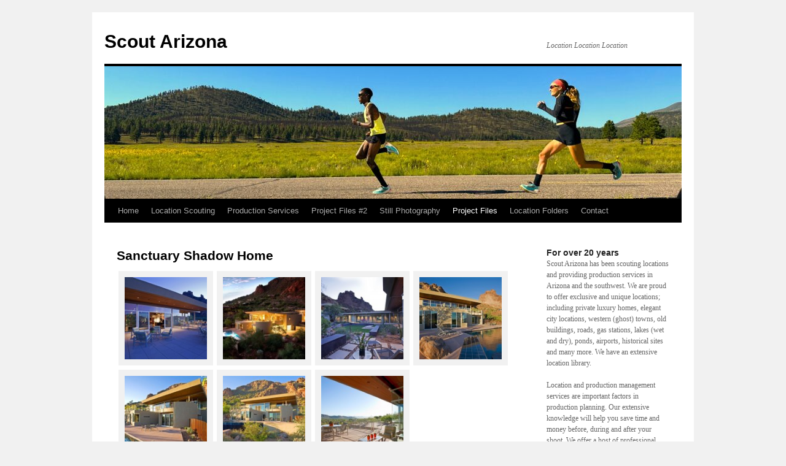

--- FILE ---
content_type: text/html; charset=UTF-8
request_url: https://scoutarizona.com/?page_id=5433
body_size: 5480
content:
<!DOCTYPE html>
<html lang="en-US">
<head>
<meta charset="UTF-8" />
<title>Sanctuary Shadow Home | Scout Arizona</title>
<link rel="profile" href="https://gmpg.org/xfn/11" />
<link rel="stylesheet" type="text/css" media="all" href="https://scoutarizona.com/wp-content/themes/twentyten/style.css" />
<link rel="pingback" href="https://scoutarizona.com/xmlrpc.php" />
<link rel='dns-prefetch' href='//s.w.org' />
<link rel="alternate" type="application/rss+xml" title="Scout Arizona &raquo; Feed" href="https://scoutarizona.com/?feed=rss2" />
<link rel="alternate" type="application/rss+xml" title="Scout Arizona &raquo; Comments Feed" href="https://scoutarizona.com/?feed=comments-rss2" />
		<script type="text/javascript">
			window._wpemojiSettings = {"baseUrl":"https:\/\/s.w.org\/images\/core\/emoji\/11\/72x72\/","ext":".png","svgUrl":"https:\/\/s.w.org\/images\/core\/emoji\/11\/svg\/","svgExt":".svg","source":{"concatemoji":"https:\/\/scoutarizona.com\/wp-includes\/js\/wp-emoji-release.min.js?ver=4.9.26"}};
			!function(e,a,t){var n,r,o,i=a.createElement("canvas"),p=i.getContext&&i.getContext("2d");function s(e,t){var a=String.fromCharCode;p.clearRect(0,0,i.width,i.height),p.fillText(a.apply(this,e),0,0);e=i.toDataURL();return p.clearRect(0,0,i.width,i.height),p.fillText(a.apply(this,t),0,0),e===i.toDataURL()}function c(e){var t=a.createElement("script");t.src=e,t.defer=t.type="text/javascript",a.getElementsByTagName("head")[0].appendChild(t)}for(o=Array("flag","emoji"),t.supports={everything:!0,everythingExceptFlag:!0},r=0;r<o.length;r++)t.supports[o[r]]=function(e){if(!p||!p.fillText)return!1;switch(p.textBaseline="top",p.font="600 32px Arial",e){case"flag":return s([55356,56826,55356,56819],[55356,56826,8203,55356,56819])?!1:!s([55356,57332,56128,56423,56128,56418,56128,56421,56128,56430,56128,56423,56128,56447],[55356,57332,8203,56128,56423,8203,56128,56418,8203,56128,56421,8203,56128,56430,8203,56128,56423,8203,56128,56447]);case"emoji":return!s([55358,56760,9792,65039],[55358,56760,8203,9792,65039])}return!1}(o[r]),t.supports.everything=t.supports.everything&&t.supports[o[r]],"flag"!==o[r]&&(t.supports.everythingExceptFlag=t.supports.everythingExceptFlag&&t.supports[o[r]]);t.supports.everythingExceptFlag=t.supports.everythingExceptFlag&&!t.supports.flag,t.DOMReady=!1,t.readyCallback=function(){t.DOMReady=!0},t.supports.everything||(n=function(){t.readyCallback()},a.addEventListener?(a.addEventListener("DOMContentLoaded",n,!1),e.addEventListener("load",n,!1)):(e.attachEvent("onload",n),a.attachEvent("onreadystatechange",function(){"complete"===a.readyState&&t.readyCallback()})),(n=t.source||{}).concatemoji?c(n.concatemoji):n.wpemoji&&n.twemoji&&(c(n.twemoji),c(n.wpemoji)))}(window,document,window._wpemojiSettings);
		</script>
		<style type="text/css">
img.wp-smiley,
img.emoji {
	display: inline !important;
	border: none !important;
	box-shadow: none !important;
	height: 1em !important;
	width: 1em !important;
	margin: 0 .07em !important;
	vertical-align: -0.1em !important;
	background: none !important;
	padding: 0 !important;
}
</style>
<script type='text/javascript' src='https://scoutarizona.com/wp-includes/js/jquery/jquery.js?ver=1.12.4'></script>
<script type='text/javascript' src='https://scoutarizona.com/wp-includes/js/jquery/jquery-migrate.min.js?ver=1.4.1'></script>
<link rel='https://api.w.org/' href='https://scoutarizona.com/index.php?rest_route=/' />
<link rel="EditURI" type="application/rsd+xml" title="RSD" href="https://scoutarizona.com/xmlrpc.php?rsd" />
<link rel="wlwmanifest" type="application/wlwmanifest+xml" href="https://scoutarizona.com/wp-includes/wlwmanifest.xml" /> 
<meta name="generator" content="WordPress 4.9.26" />
<link rel="canonical" href="https://scoutarizona.com/?page_id=5433" />
<link rel='shortlink' href='https://scoutarizona.com/?p=5433' />
<link rel="alternate" type="application/json+oembed" href="https://scoutarizona.com/index.php?rest_route=%2Foembed%2F1.0%2Fembed&#038;url=https%3A%2F%2Fscoutarizona.com%2F%3Fpage_id%3D5433" />
<link rel="alternate" type="text/xml+oembed" href="https://scoutarizona.com/index.php?rest_route=%2Foembed%2F1.0%2Fembed&#038;url=https%3A%2F%2Fscoutarizona.com%2F%3Fpage_id%3D5433&#038;format=xml" />
<!-- <meta name="NextGEN" version="2.2.54" /> -->
</head>

<body data-rsssl=1 class="page-template-default page page-id-5433 page-child parent-pageid-5356">
<div id="wrapper" class="hfeed">
	<div id="header">
		<div id="masthead">
			<div id="branding" role="banner">
								<div id="site-title">
					<span>
						<a href="https://scoutarizona.com/" title="Scout Arizona" rel="home">Scout Arizona</a>
					</span>
				</div>
				<div id="site-description">Location Location Location</div>

										<img src="https://scoutarizona.com/wp-content/uploads/2025/11/cropped-IMG_5138.jpg" width="940" height="216" alt="" />
								</div><!-- #branding -->

			<div id="access" role="navigation">
			  				<div class="skip-link screen-reader-text"><a href="#content" title="Skip to content">Skip to content</a></div>
								<div class="menu"><ul>
<li ><a href="https://scoutarizona.com/">Home</a></li><li class="page_item page-item-47"><a href="https://scoutarizona.com/?page_id=47">Location Scouting</a></li>
<li class="page_item page-item-56"><a href="https://scoutarizona.com/?page_id=56">Production Services</a></li>
<li class="page_item page-item-5865 page_item_has_children"><a href="https://scoutarizona.com/?page_id=5865">Project Files #2</a>
<ul class='children'>
	<li class="page_item page-item-6439"><a href="https://scoutarizona.com/?page_id=6439">2018 Vacation</a></li>
	<li class="page_item page-item-6341"><a href="https://scoutarizona.com/?page_id=6341">A &#8211; Range Rover</a></li>
	<li class="page_item page-item-6079"><a href="https://scoutarizona.com/?page_id=6079">A-Pledge</a></li>
	<li class="page_item page-item-6064"><a href="https://scoutarizona.com/?page_id=6064">Anthem</a></li>
	<li class="page_item page-item-5958"><a href="https://scoutarizona.com/?page_id=5958">Baseball &#8211; Kopp</a></li>
	<li class="page_item page-item-5895"><a href="https://scoutarizona.com/?page_id=5895">Bloomingdale&#8217;s Phoenix -January</a></li>
	<li class="page_item page-item-5444"><a href="https://scoutarizona.com/?page_id=5444">Bloomingdale&#8217;s- Bisbee 2016</a></li>
	<li class="page_item page-item-6258"><a href="https://scoutarizona.com/?page_id=6258">Camry 2017</a></li>
	<li class="page_item page-item-6391"><a href="https://scoutarizona.com/?page_id=6391">EOS</a></li>
	<li class="page_item page-item-6335"><a href="https://scoutarizona.com/?page_id=6335">ESPN Body Issue #3</a></li>
	<li class="page_item page-item-6425"><a href="https://scoutarizona.com/?page_id=6425">FLAG &#038; ANTHEM</a></li>
	<li class="page_item page-item-5870"><a href="https://scoutarizona.com/?page_id=5870">Ford Focus &#8211; Electric</a></li>
	<li class="page_item page-item-6055"><a href="https://scoutarizona.com/?page_id=6055">Harley Davidson</a></li>
	<li class="page_item page-item-6399"><a href="https://scoutarizona.com/?page_id=6399">Magnetry</a></li>
	<li class="page_item page-item-6405"><a href="https://scoutarizona.com/?page_id=6405">Miumiu</a></li>
	<li class="page_item page-item-6215"><a href="https://scoutarizona.com/?page_id=6215">MJ68</a></li>
	<li class="page_item page-item-5931"><a href="https://scoutarizona.com/?page_id=5931">MTD &#8211; Yards</a></li>
	<li class="page_item page-item-5920"><a href="https://scoutarizona.com/?page_id=5920">MTD VIDEO</a></li>
	<li class="page_item page-item-5978"><a href="https://scoutarizona.com/?page_id=5978">Nationwide</a></li>
	<li class="page_item page-item-5940"><a href="https://scoutarizona.com/?page_id=5940">Nike-Mike</a></li>
	<li class="page_item page-item-6097"><a href="https://scoutarizona.com/?page_id=6097">Rev&#8217;it</a></li>
	<li class="page_item page-item-6378"><a href="https://scoutarizona.com/?page_id=6378">Six Degrees</a></li>
	<li class="page_item page-item-6322"><a href="https://scoutarizona.com/?page_id=6322">Taser</a></li>
	<li class="page_item page-item-6409"><a href="https://scoutarizona.com/?page_id=6409">The Work</a></li>
	<li class="page_item page-item-6413"><a href="https://scoutarizona.com/?page_id=6413">Tommy File Pull</a></li>
	<li class="page_item page-item-5980"><a href="https://scoutarizona.com/?page_id=5980">Toro</a></li>
	<li class="page_item page-item-6201"><a href="https://scoutarizona.com/?page_id=6201">TORO &#8211; 2017</a></li>
	<li class="page_item page-item-5926"><a href="https://scoutarizona.com/?page_id=5926">Travel Channel</a></li>
	<li class="page_item page-item-5973"><a href="https://scoutarizona.com/?page_id=5973">Warehouse</a></li>
	<li class="page_item page-item-6311"><a href="https://scoutarizona.com/?page_id=6311">Westy &#8211; Sedona</a></li>
	<li class="page_item page-item-6352"><a href="https://scoutarizona.com/?page_id=6352">Whole You</a></li>
	<li class="page_item page-item-6151"><a href="https://scoutarizona.com/?page_id=6151">WORK &#8211; PHOENIX</a></li>
	<li class="page_item page-item-5917"><a href="https://scoutarizona.com/?page_id=5917">Wringer /Doll</a></li>
</ul>
</li>
<li class="page_item page-item-51"><a href="https://scoutarizona.com/?page_id=51">Still Photography</a></li>
<li class="page_item page-item-253 page_item_has_children current_page_ancestor"><a href="https://scoutarizona.com/?page_id=253">Project Files</a>
<ul class='children'>
	<li class="page_item page-item-6253"><a href="https://scoutarizona.com/?page_id=6253">A Mountain Park</a></li>
	<li class="page_item page-item-5478"><a href="https://scoutarizona.com/?page_id=5478">Adidas-2014</a></li>
	<li class="page_item page-item-5903"><a href="https://scoutarizona.com/?page_id=5903">American Eagle 2015</a></li>
	<li class="page_item page-item-566"><a href="https://scoutarizona.com/?page_id=566">Armani Exchange</a></li>
	<li class="page_item page-item-4753"><a href="https://scoutarizona.com/?page_id=4753">Asylum</a></li>
	<li class="page_item page-item-5091"><a href="https://scoutarizona.com/?page_id=5091">Bloomingdale&#8217;s Tucson 2015</a></li>
	<li class="page_item page-item-5799"><a href="https://scoutarizona.com/?page_id=5799">Bloomingdales 2015</a></li>
	<li class="page_item page-item-3411"><a href="https://scoutarizona.com/?page_id=3411">Cactus</a></li>
	<li class="page_item page-item-3864 page_item_has_children"><a href="https://scoutarizona.com/?page_id=3864">Chico&#8217;s</a>
	<ul class='children'>
		<li class="page_item page-item-3872 page_item_has_children"><a href="https://scoutarizona.com/?page_id=3872">Phoenix Area</a>
		<ul class='children'>
			<li class="page_item page-item-3010"><a href="https://scoutarizona.com/?page_id=3010">Dr Pham&#8217;s Home</a></li>
			<li class="page_item page-item-4162"><a href="https://scoutarizona.com/?page_id=4162">Frank Lloyd Wright Home</a></li>
			<li class="page_item page-item-4153"><a href="https://scoutarizona.com/?page_id=4153">Pinnacle Peak Park</a></li>
			<li class="page_item page-item-4097"><a href="https://scoutarizona.com/?page_id=4097">Saguaro turn off area</a></li>
			<li class="page_item page-item-462"><a href="https://scoutarizona.com/?page_id=462">Tag Hauer Home</a></li>
		</ul>
</li>
		<li class="page_item page-item-4219 page_item_has_children"><a href="https://scoutarizona.com/?page_id=4219">Scout Pictures Day 1</a>
		<ul class='children'>
			<li class="page_item page-item-4271"><a href="https://scoutarizona.com/?page_id=4271">Four Seasons &#8211; on site desert</a></li>
			<li class="page_item page-item-4222"><a href="https://scoutarizona.com/?page_id=4222">Four Seasons courtyard #1</a></li>
			<li class="page_item page-item-4258"><a href="https://scoutarizona.com/?page_id=4258">Four Seasons Main Pool</a></li>
			<li class="page_item page-item-4232"><a href="https://scoutarizona.com/?page_id=4232">Four Seasons Patio #2</a></li>
			<li class="page_item page-item-4244"><a href="https://scoutarizona.com/?page_id=4244">Four Seasons Patio #3</a></li>
			<li class="page_item page-item-4290"><a href="https://scoutarizona.com/?page_id=4290">Pinnacle Peak Park</a></li>
			<li class="page_item page-item-4354"><a href="https://scoutarizona.com/?page_id=4354">Troon North &#8211; Clubhouse</a></li>
		</ul>
</li>
	</ul>
</li>
	<li class="page_item page-item-2480 page_item_has_children"><a href="https://scoutarizona.com/?page_id=2480">COPD</a>
	<ul class='children'>
		<li class="page_item page-item-2525"><a href="https://scoutarizona.com/?page_id=2525">Restaurant #1</a></li>
		<li class="page_item page-item-2512"><a href="https://scoutarizona.com/?page_id=2512">Taxi arrival area #1</a></li>
		<li class="page_item page-item-2495"><a href="https://scoutarizona.com/?page_id=2495">Valley Art Theater</a></li>
	</ul>
</li>
	<li class="page_item page-item-5297"><a href="https://scoutarizona.com/?page_id=5297">CVS</a></li>
	<li class="page_item page-item-4623"><a href="https://scoutarizona.com/?page_id=4623">Desert Options</a></li>
	<li class="page_item page-item-5760"><a href="https://scoutarizona.com/?page_id=5760">ELISA -file pull</a></li>
	<li class="page_item page-item-5148 page_item_has_children"><a href="https://scoutarizona.com/?page_id=5148">ESPN &#8211; Body Issue</a>
	<ul class='children'>
		<li class="page_item page-item-5202"><a href="https://scoutarizona.com/?page_id=5202">Body Issue &#8211; Light Study</a></li>
	</ul>
</li>
	<li class="page_item page-item-5735 page_item_has_children"><a href="https://scoutarizona.com/?page_id=5735">Espn- Body Issue #2</a>
	<ul class='children'>
		<li class="page_item page-item-3468"><a href="https://scoutarizona.com/?page_id=3468">Field of Dreams</a></li>
		<li class="page_item page-item-3471"><a href="https://scoutarizona.com/?page_id=3471">Gene Autey Park</a></li>
		<li class="page_item page-item-3659"><a href="https://scoutarizona.com/?page_id=3659">Pioneer Baseball</a></li>
		<li class="page_item page-item-3469"><a href="https://scoutarizona.com/?page_id=3469">Red Mountain Park</a></li>
		<li class="page_item page-item-3700"><a href="https://scoutarizona.com/?page_id=3700">Saguaro Baseball</a></li>
		<li class="page_item page-item-3477"><a href="https://scoutarizona.com/?page_id=3477">Victory Lanes</a></li>
	</ul>
</li>
	<li class="page_item page-item-5752"><a href="https://scoutarizona.com/?page_id=5752">Fasinations</a></li>
	<li class="page_item page-item-5523"><a href="https://scoutarizona.com/?page_id=5523">GQ Style</a></li>
	<li class="page_item page-item-2889"><a href="https://scoutarizona.com/?page_id=2889">Guess</a></li>
	<li class="page_item page-item-5823"><a href="https://scoutarizona.com/?page_id=5823">Holiday Inn</a></li>
	<li class="page_item page-item-3042 page_item_has_children"><a href="https://scoutarizona.com/?page_id=3042">Infinity</a>
	<ul class='children'>
		<li class="page_item page-item-3216"><a href="https://scoutarizona.com/?page_id=3216">Central AZ</a></li>
		<li class="page_item page-item-3390"><a href="https://scoutarizona.com/?page_id=3390">Desert location</a></li>
		<li class="page_item page-item-3396"><a href="https://scoutarizona.com/?page_id=3396">Desert Road</a></li>
	</ul>
</li>
	<li class="page_item page-item-5518"><a href="https://scoutarizona.com/?page_id=5518">Italy</a></li>
	<li class="page_item page-item-6179"><a href="https://scoutarizona.com/?page_id=6179">KIND Bars</a></li>
	<li class="page_item page-item-5623"><a href="https://scoutarizona.com/?page_id=5623">Kirin &#8211; Expanded Scout</a></li>
	<li class="page_item page-item-5560"><a href="https://scoutarizona.com/?page_id=5560">KIRIN &#8211; Fire &#8211; Phoenix</a></li>
	<li class="page_item page-item-5598"><a href="https://scoutarizona.com/?page_id=5598">Kirin &#8211; Hotel</a></li>
	<li class="page_item page-item-5585"><a href="https://scoutarizona.com/?page_id=5585">Kirin &#8211; PHX2</a></li>
	<li class="page_item page-item-5356 page_item_has_children current_page_ancestor current_page_parent"><a href="https://scoutarizona.com/?page_id=5356">Kraftworks</a>
	<ul class='children'>
		<li class="page_item page-item-5423"><a href="https://scoutarizona.com/?page_id=5423">Arch Delux</a></li>
		<li class="page_item page-item-5411"><a href="https://scoutarizona.com/?page_id=5411">Bridge Home</a></li>
		<li class="page_item page-item-4119"><a href="https://scoutarizona.com/?page_id=4119">Eagle Nest Home &#8211; Tucson</a></li>
		<li class="page_item page-item-5365"><a href="https://scoutarizona.com/?page_id=5365">ESPN Home</a></li>
		<li class="page_item page-item-5395"><a href="https://scoutarizona.com/?page_id=5395">Kansas</a></li>
		<li class="page_item page-item-4544"><a href="https://scoutarizona.com/?page_id=4544">Modern French Home</a></li>
		<li class="page_item page-item-5433 current_page_item"><a href="https://scoutarizona.com/?page_id=5433">Sanctuary Shadow Home</a></li>
	</ul>
</li>
	<li class="page_item page-item-5103"><a href="https://scoutarizona.com/?page_id=5103">Macy&#8217;s Page</a></li>
	<li class="page_item page-item-5117"><a href="https://scoutarizona.com/?page_id=5117">Macy&#8217;s Phoenix</a></li>
	<li class="page_item page-item-5722"><a href="https://scoutarizona.com/?page_id=5722">MCFIT</a></li>
	<li class="page_item page-item-1439"><a href="https://scoutarizona.com/?page_id=1439">Miss Me</a></li>
	<li class="page_item page-item-5513"><a href="https://scoutarizona.com/?page_id=5513">Modern Homes</a></li>
	<li class="page_item page-item-751"><a href="https://scoutarizona.com/?page_id=751">Nike</a></li>
	<li class="page_item page-item-5684"><a href="https://scoutarizona.com/?page_id=5684">Nike #2</a></li>
	<li class="page_item page-item-6308"><a href="https://scoutarizona.com/?page_id=6308">NIKE &#8211; 2017</a></li>
	<li class="page_item page-item-4923 page_item_has_children"><a href="https://scoutarizona.com/?page_id=4923">Parks</a>
	<ul class='children'>
		<li class="page_item page-item-4953"><a href="https://scoutarizona.com/?page_id=4953">Encanto Park</a></li>
		<li class="page_item page-item-4943"><a href="https://scoutarizona.com/?page_id=4943">Hance Park</a></li>
		<li class="page_item page-item-4949"><a href="https://scoutarizona.com/?page_id=4949">Hance Park #2</a></li>
		<li class="page_item page-item-4945"><a href="https://scoutarizona.com/?page_id=4945">Heard Museum</a></li>
		<li class="page_item page-item-4930"><a href="https://scoutarizona.com/?page_id=4930">Indian School Park</a></li>
		<li class="page_item page-item-4940"><a href="https://scoutarizona.com/?page_id=4940">Towers Plaza</a></li>
	</ul>
</li>
	<li class="page_item page-item-4919"><a href="https://scoutarizona.com/?page_id=4919">Poolside/ Dock</a></li>
	<li class="page_item page-item-5462"><a href="https://scoutarizona.com/?page_id=5462">Prescott</a></li>
	<li class="page_item page-item-5704"><a href="https://scoutarizona.com/?page_id=5704">Ritz Carlton 2015</a></li>
	<li class="page_item page-item-569 page_item_has_children"><a href="https://scoutarizona.com/?page_id=569">Ritz-Carlton</a>
	<ul class='children'>
		<li class="page_item page-item-640"><a href="https://scoutarizona.com/?page_id=640">Golf Course AM</a></li>
		<li class="page_item page-item-699"><a href="https://scoutarizona.com/?page_id=699">Ritz Garden &#8211; PM</a></li>
		<li class="page_item page-item-686"><a href="https://scoutarizona.com/?page_id=686">Spa Rock Pile &#8211; PM</a></li>
	</ul>
</li>
	<li class="page_item page-item-5649"><a href="https://scoutarizona.com/?page_id=5649">Shaun T</a></li>
	<li class="page_item page-item-3463 page_item_has_children"><a href="https://scoutarizona.com/?page_id=3463">Sports Authority</a>
	<ul class='children'>
		<li class="page_item page-item-3465 page_item_has_children"><a href="https://scoutarizona.com/?page_id=3465">Baseball Fields</a>
		<ul class='children'>
			<li class="page_item page-item-3482"><a href="https://scoutarizona.com/?page_id=3482">Field of Dreams</a></li>
			<li class="page_item page-item-3473"><a href="https://scoutarizona.com/?page_id=3473">Papago Park</a></li>
			<li class="page_item page-item-3815"><a href="https://scoutarizona.com/?page_id=3815">Phoenix Little League &#8211; Two fields</a></li>
			<li class="page_item page-item-3480"><a href="https://scoutarizona.com/?page_id=3480">Scottsdale Ball Fields</a></li>
		</ul>
</li>
		<li class="page_item page-item-3734 page_item_has_children"><a href="https://scoutarizona.com/?page_id=3734">Soccer Fields</a>
		<ul class='children'>
			<li class="page_item page-item-3775"><a href="https://scoutarizona.com/?page_id=3775">Phoenix Soccer</a></li>
			<li class="page_item page-item-3840"><a href="https://scoutarizona.com/?page_id=3840">Phoenix Soccer &#8211; grass update</a></li>
			<li class="page_item page-item-3736"><a href="https://scoutarizona.com/?page_id=3736">Pioneer Soccer</a></li>
		</ul>
</li>
	</ul>
</li>
	<li class="page_item page-item-4772"><a href="https://scoutarizona.com/?page_id=4772">Stuff</a></li>
	<li class="page_item page-item-312 page_item_has_children"><a href="https://scoutarizona.com/?page_id=312">TAG HEUER</a>
	<ul class='children'>
		<li class="page_item page-item-329"><a href="https://scoutarizona.com/?page_id=329">Parke Home &#8211; Off Property -PM Location</a></li>
	</ul>
</li>
	<li class="page_item page-item-5506"><a href="https://scoutarizona.com/?page_id=5506">Texas</a></li>
	<li class="page_item page-item-4795 page_item_has_children"><a href="https://scoutarizona.com/?page_id=4795">TK Digital</a>
	<ul class='children'>
		<li class="page_item page-item-1158"><a href="https://scoutarizona.com/?page_id=1158">Hohokam &#8211; Light Study</a></li>
	</ul>
</li>
	<li class="page_item page-item-6228"><a href="https://scoutarizona.com/?page_id=6228">TK DIGITAL &#8211; GOLF</a></li>
	<li class="page_item page-item-5538"><a href="https://scoutarizona.com/?page_id=5538">TK Digital &#8211; Sedona</a></li>
	<li class="page_item page-item-5787 page_item_has_children"><a href="https://scoutarizona.com/?page_id=5787">TK Digital AZ</a>
	<ul class='children'>
		<li class="page_item page-item-4028"><a href="https://scoutarizona.com/?page_id=4028">Saw Tooth Mountains</a></li>
	</ul>
</li>
	<li class="page_item page-item-5321"><a href="https://scoutarizona.com/?page_id=5321">Tommy H &#8211; Page</a></li>
	<li class="page_item page-item-5634"><a href="https://scoutarizona.com/?page_id=5634">Under Armour</a></li>
	<li class="page_item page-item-6042"><a href="https://scoutarizona.com/?page_id=6042">Under Armour #3</a></li>
	<li class="page_item page-item-6046"><a href="https://scoutarizona.com/?page_id=6046">Under Armour &#8211; 2016</a></li>
	<li class="page_item page-item-6144"><a href="https://scoutarizona.com/?page_id=6144">Under Armour &#8211; Nov/16</a></li>
	<li class="page_item page-item-1998"><a href="https://scoutarizona.com/?page_id=1998">Vanguard</a></li>
	<li class="page_item page-item-5770"><a href="https://scoutarizona.com/?page_id=5770">VICE</a></li>
	<li class="page_item page-item-5841"><a href="https://scoutarizona.com/?page_id=5841">Vogue Spain</a></li>
	<li class="page_item page-item-5078 page_item_has_children"><a href="https://scoutarizona.com/?page_id=5078">Wedding Page</a>
	<ul class='children'>
		<li class="page_item page-item-2445"><a href="https://scoutarizona.com/?page_id=2445">Boston Scientific</a></li>
	</ul>
</li>
	<li class="page_item page-item-5857"><a href="https://scoutarizona.com/?page_id=5857">Wintersilk</a></li>
	<li class="page_item page-item-4958 page_item_has_children"><a href="https://scoutarizona.com/?page_id=4958">Yuma</a>
	<ul class='children'>
		<li class="page_item page-item-4980"><a href="https://scoutarizona.com/?page_id=4980">Bridge</a></li>
	</ul>
</li>
	<li class="page_item page-item-743"><a href="https://scoutarizona.com/?page_id=743">Western University</a></li>
</ul>
</li>
<li class="page_item page-item-247 page_item_has_children"><a href="https://scoutarizona.com/?page_id=247">Location Folders</a>
<ul class='children'>
	<li class="page_item page-item-284 page_item_has_children"><a href="https://scoutarizona.com/?page_id=284">Homes</a>
	<ul class='children'>
		<li class="page_item page-item-3264"><a href="https://scoutarizona.com/?page_id=3264">Home #1</a></li>
		<li class="page_item page-item-3291"><a href="https://scoutarizona.com/?page_id=3291">Home #2</a></li>
		<li class="page_item page-item-3317"><a href="https://scoutarizona.com/?page_id=3317">Home #3</a></li>
		<li class="page_item page-item-3402"><a href="https://scoutarizona.com/?page_id=3402">Home #4</a></li>
		<li class="page_item page-item-4908"><a href="https://scoutarizona.com/?page_id=4908">Tucson- homes</a></li>
	</ul>
</li>
</ul>
</li>
<li class="page_item page-item-257"><a href="https://scoutarizona.com/?page_id=257">Contact</a></li>
</ul></div>
			</div><!-- #access -->
		</div><!-- #masthead -->
	</div><!-- #header -->

	<div id="main">

		<div id="container">
			<div id="content" role="main">

			

				<div id="post-5433" class="post-5433 page type-page status-publish hentry">
											<h1 class="entry-title">Sanctuary Shadow Home</h1>
					
					<div class="entry-content">
						<div id='gallery-1' class='gallery galleryid-5433 gallery-columns-4 gallery-size-thumbnail'><dl class='gallery-item'>
			<dt class='gallery-icon landscape'>
				<a href='https://scoutarizona.com/wp-content/uploads/2014/09/ms_290810_09.jpg'><img width="150" height="150" src="https://scoutarizona.com/wp-content/uploads/2014/09/ms_290810_09-150x150.jpg" class="attachment-thumbnail size-thumbnail" alt="" /></a>
			</dt></dl><dl class='gallery-item'>
			<dt class='gallery-icon landscape'>
				<a href='https://scoutarizona.com/wp-content/uploads/2014/09/ms_290810_07-630x425.jpg'><img width="150" height="150" src="https://scoutarizona.com/wp-content/uploads/2014/09/ms_290810_07-630x425-150x150.jpg" class="attachment-thumbnail size-thumbnail" alt="" /></a>
			</dt></dl><dl class='gallery-item'>
			<dt class='gallery-icon landscape'>
				<a href='https://scoutarizona.com/wp-content/uploads/2014/09/ms_290810_06.jpg'><img width="150" height="150" src="https://scoutarizona.com/wp-content/uploads/2014/09/ms_290810_06-150x150.jpg" class="attachment-thumbnail size-thumbnail" alt="" /></a>
			</dt></dl><dl class='gallery-item'>
			<dt class='gallery-icon landscape'>
				<a href='https://scoutarizona.com/wp-content/uploads/2014/09/ms_290810_03-940x627.jpg'><img width="150" height="150" src="https://scoutarizona.com/wp-content/uploads/2014/09/ms_290810_03-940x627-150x150.jpg" class="attachment-thumbnail size-thumbnail" alt="" /></a>
			</dt></dl><br style="clear: both" /><dl class='gallery-item'>
			<dt class='gallery-icon landscape'>
				<a href='https://scoutarizona.com/wp-content/uploads/2014/09/ms_290810_02-940x626.jpg'><img width="150" height="150" src="https://scoutarizona.com/wp-content/uploads/2014/09/ms_290810_02-940x626-150x150.jpg" class="attachment-thumbnail size-thumbnail" alt="" /></a>
			</dt></dl><dl class='gallery-item'>
			<dt class='gallery-icon landscape'>
				<a href='https://scoutarizona.com/wp-content/uploads/2014/09/ms_290810_01-940x626.jpg'><img width="150" height="150" src="https://scoutarizona.com/wp-content/uploads/2014/09/ms_290810_01-940x626-150x150.jpg" class="attachment-thumbnail size-thumbnail" alt="" /></a>
			</dt></dl><dl class='gallery-item'>
			<dt class='gallery-icon landscape'>
				<a href='https://scoutarizona.com/wp-content/uploads/2014/09/ms_290810_14.jpg'><img width="150" height="150" src="https://scoutarizona.com/wp-content/uploads/2014/09/ms_290810_14-150x150.jpg" class="attachment-thumbnail size-thumbnail" alt="" /></a>
			</dt></dl>
			<br style='clear: both' />
		</div>

																	</div><!-- .entry-content -->
				</div><!-- #post-## -->

				
			<div id="comments">




</div><!-- #comments -->


			</div><!-- #content -->
		</div><!-- #container -->


		<div id="primary" class="widget-area" role="complementary">
			<ul class="xoxo">

<li id="text-3" class="widget-container widget_text"><h3 class="widget-title">For over 20 years</h3>			<div class="textwidget"><p>Scout Arizona has been scouting locations and providing production services in Arizona and the southwest. We are proud to offer exclusive and unique locations; including private luxury homes, elegant city locations, western (ghost) towns, old buildings, roads, gas stations, lakes (wet and dry), ponds, airports, historical sites and many more. We have an extensive location library.</p>
<p>Location and production management services are important factors in production planning. Our extensive knowledge will help you save time and money before, during and after your shoot. We offer a host of professional services to choose from. Scout Arizona is ready to perform. We could start today!!</p>
</div>
		</li>			</ul>
		</div><!-- #primary .widget-area -->

	</div><!-- #main -->

	<div id="footer" role="contentinfo">
		<div id="colophon">



			<div id="footer-widget-area" role="complementary">



				<div id="third" class="widget-area">
					<ul class="xoxo">
						<li id="text-6" class="widget-container widget_text"><h3 class="widget-title">MICHAEL MCGINN   </h3>			<div class="textwidget"><p>scoutarizona@cox.net<br />
cell 602 499-1049</p>
</div>
		</li>					</ul>
				</div><!-- #third .widget-area -->


			</div><!-- #footer-widget-area -->

			<div id="site-info">
				<a href="https://scoutarizona.com/" title="Scout Arizona" rel="home">
					Scout Arizona				</a>
			</div><!-- #site-info -->

			<div id="site-generator">
								<a href="https://wordpress.org/" title="Semantic Personal Publishing Platform">Proudly powered by WordPress.</a>
			</div><!-- #site-generator -->

		</div><!-- #colophon -->
	</div><!-- #footer -->

</div><!-- #wrapper -->

<!-- ngg_resource_manager_marker --><script type='text/javascript' src='https://scoutarizona.com/wp-includes/js/wp-embed.min.js?ver=4.9.26'></script>
<div class="wordpress-hit-counter"><img src='https://scoutarizona.com/wp-content/plugins/wordpress-hit-counter/styles/Basic/1/5.gif'><img src='https://scoutarizona.com/wp-content/plugins/wordpress-hit-counter/styles/Basic/1/7.gif'><img src='https://scoutarizona.com/wp-content/plugins/wordpress-hit-counter/styles/Basic/1/0.gif'><img src='https://scoutarizona.com/wp-content/plugins/wordpress-hit-counter/styles/Basic/1/2.gif'><img src='https://scoutarizona.com/wp-content/plugins/wordpress-hit-counter/styles/Basic/1/5.gif'><img src='https://scoutarizona.com/wp-content/plugins/wordpress-hit-counter/styles/Basic/1/5.gif'><img src='https://scoutarizona.com/wp-content/plugins/wordpress-hit-counter/styles/Basic/1/6.gif'></div></body>
</html>
